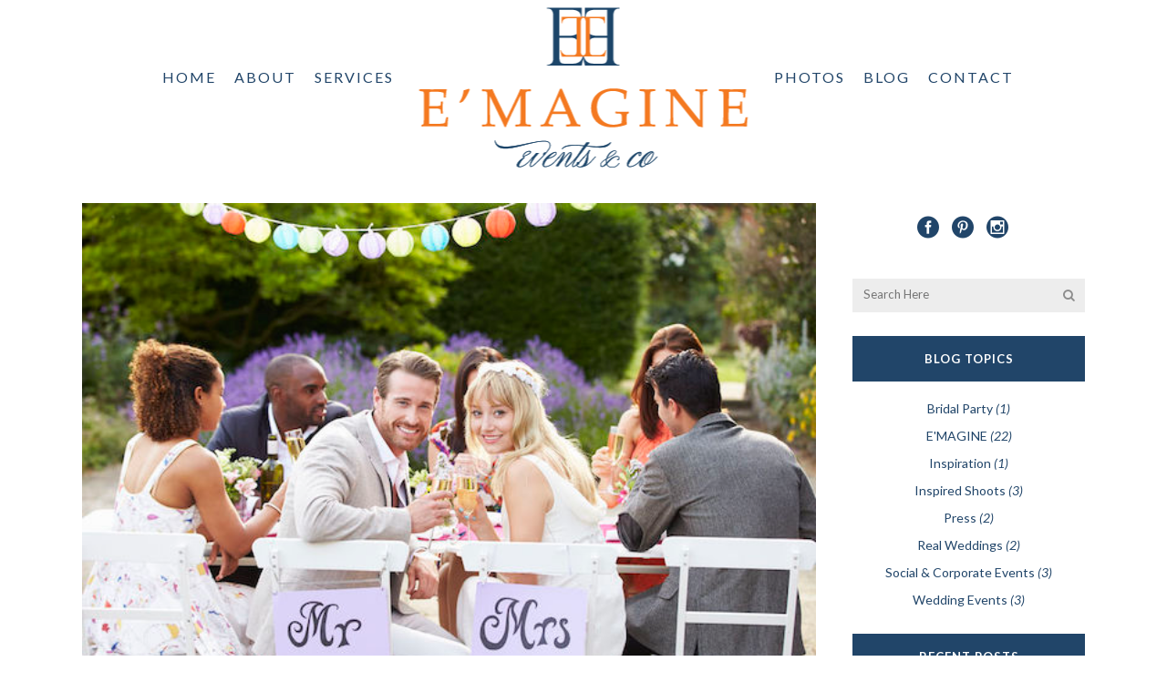

--- FILE ---
content_type: text/html; charset=UTF-8
request_url: https://emaginethis.com/2020/06/north-carolina-micro-weddings-are-on-trend/
body_size: 14954
content:
<!DOCTYPE html>
<html lang="en-US">
<head>
	<meta charset="UTF-8"/>
	
	<link rel="profile" href="http://gmpg.org/xfn/11"/>
		
				<meta name=viewport content="width=device-width,initial-scale=1,user-scalable=no">
					<link rel="shortcut icon" type="image/x-icon" href="https://emaginethis.com/wp-content/uploads/2017/08/EE-Favicon.png">
			<link rel="apple-touch-icon" href="https://emaginethis.com/wp-content/uploads/2017/08/EE-Favicon.png"/>
			
	<meta name='robots' content='index, follow, max-image-preview:large, max-snippet:-1, max-video-preview:-1' />
	<style>img:is([sizes="auto" i], [sizes^="auto," i]) { contain-intrinsic-size: 3000px 1500px }</style>
	
	<!-- This site is optimized with the Yoast SEO plugin v26.8 - https://yoast.com/product/yoast-seo-wordpress/ -->
	<title>Micro Weddings Are On Trend - Emagine</title>
	<meta name="description" content="Micro weddings were trending for 2020 and our E&#039;MAGINE Events team has been doing them for ages. We love these beautiful Intimate Gatherings." />
	<link rel="canonical" href="https://emaginethis.com/2020/06/north-carolina-micro-weddings-are-on-trend/" />
	<meta property="og:locale" content="en_US" />
	<meta property="og:type" content="article" />
	<meta property="og:title" content="Micro Weddings Are On Trend - Emagine" />
	<meta property="og:description" content="Micro weddings were trending for 2020 and our E&#039;MAGINE Events team has been doing them for ages. We love these beautiful Intimate Gatherings." />
	<meta property="og:url" content="https://emaginethis.com/2020/06/north-carolina-micro-weddings-are-on-trend/" />
	<meta property="og:site_name" content="Emagine" />
	<meta property="article:published_time" content="2020-06-05T14:54:01+00:00" />
	<meta property="article:modified_time" content="2020-06-05T14:57:46+00:00" />
	<meta property="og:image" content="https://emaginethis.com/wp-content/uploads/2020/06/00-E’MAGINE-Events-–-North-Carolina-Weddings-–-Micro-weddings-–-North-Carolina-Micro-weddings.jpg" />
	<meta property="og:image:width" content="600" />
	<meta property="og:image:height" content="400" />
	<meta property="og:image:type" content="image/jpeg" />
	<meta name="author" content="Shaunda Eggleston" />
	<meta name="twitter:card" content="summary_large_image" />
	<meta name="twitter:label1" content="Written by" />
	<meta name="twitter:data1" content="Shaunda Eggleston" />
	<meta name="twitter:label2" content="Est. reading time" />
	<meta name="twitter:data2" content="2 minutes" />
	<script type="application/ld+json" class="yoast-schema-graph">{"@context":"https://schema.org","@graph":[{"@type":"Article","@id":"https://emaginethis.com/2020/06/north-carolina-micro-weddings-are-on-trend/#article","isPartOf":{"@id":"https://emaginethis.com/2020/06/north-carolina-micro-weddings-are-on-trend/"},"author":{"name":"Shaunda Eggleston","@id":"https://emaginethis.com/#/schema/person/ae0c3d093944aebc10863ae22a3bafa7"},"headline":"Micro Weddings Are On Trend","datePublished":"2020-06-05T14:54:01+00:00","dateModified":"2020-06-05T14:57:46+00:00","mainEntityOfPage":{"@id":"https://emaginethis.com/2020/06/north-carolina-micro-weddings-are-on-trend/"},"wordCount":445,"publisher":{"@id":"https://emaginethis.com/#organization"},"image":{"@id":"https://emaginethis.com/2020/06/north-carolina-micro-weddings-are-on-trend/#primaryimage"},"thumbnailUrl":"https://emaginethis.com/wp-content/uploads/2020/06/00-E’MAGINE-Events-–-North-Carolina-Weddings-–-Micro-weddings-–-North-Carolina-Micro-weddings.jpg","keywords":["Intimate Gatherings","Intimate vow renewals","Micro weddings","North Carolina Luxury Wedding Planner","North Carolina luxury weddings","North Carolina micro wedding planner","North Carolina micro weddings","North Carolina Wedding Planner","North Carolina weddings","vow renewals"],"articleSection":["E'MAGINE"],"inLanguage":"en-US"},{"@type":"WebPage","@id":"https://emaginethis.com/2020/06/north-carolina-micro-weddings-are-on-trend/","url":"https://emaginethis.com/2020/06/north-carolina-micro-weddings-are-on-trend/","name":"Micro Weddings Are On Trend - Emagine","isPartOf":{"@id":"https://emaginethis.com/#website"},"primaryImageOfPage":{"@id":"https://emaginethis.com/2020/06/north-carolina-micro-weddings-are-on-trend/#primaryimage"},"image":{"@id":"https://emaginethis.com/2020/06/north-carolina-micro-weddings-are-on-trend/#primaryimage"},"thumbnailUrl":"https://emaginethis.com/wp-content/uploads/2020/06/00-E’MAGINE-Events-–-North-Carolina-Weddings-–-Micro-weddings-–-North-Carolina-Micro-weddings.jpg","datePublished":"2020-06-05T14:54:01+00:00","dateModified":"2020-06-05T14:57:46+00:00","description":"Micro weddings were trending for 2020 and our E'MAGINE Events team has been doing them for ages. We love these beautiful Intimate Gatherings.","breadcrumb":{"@id":"https://emaginethis.com/2020/06/north-carolina-micro-weddings-are-on-trend/#breadcrumb"},"inLanguage":"en-US","potentialAction":[{"@type":"ReadAction","target":["https://emaginethis.com/2020/06/north-carolina-micro-weddings-are-on-trend/"]}]},{"@type":"ImageObject","inLanguage":"en-US","@id":"https://emaginethis.com/2020/06/north-carolina-micro-weddings-are-on-trend/#primaryimage","url":"https://emaginethis.com/wp-content/uploads/2020/06/00-E’MAGINE-Events-–-North-Carolina-Weddings-–-Micro-weddings-–-North-Carolina-Micro-weddings.jpg","contentUrl":"https://emaginethis.com/wp-content/uploads/2020/06/00-E’MAGINE-Events-–-North-Carolina-Weddings-–-Micro-weddings-–-North-Carolina-Micro-weddings.jpg","width":600,"height":400,"caption":"bride and groom sitting at a table with their wedding guests -Intimate Gatherings - North Carolina Weddings- North Carolina wedding planner - North Carolina intimate weddings"},{"@type":"BreadcrumbList","@id":"https://emaginethis.com/2020/06/north-carolina-micro-weddings-are-on-trend/#breadcrumb","itemListElement":[{"@type":"ListItem","position":1,"name":"Home","item":"https://emaginethis.com/"},{"@type":"ListItem","position":2,"name":"Micro Weddings Are On Trend"}]},{"@type":"WebSite","@id":"https://emaginethis.com/#website","url":"https://emaginethis.com/","name":"Emagine","description":"","publisher":{"@id":"https://emaginethis.com/#organization"},"potentialAction":[{"@type":"SearchAction","target":{"@type":"EntryPoint","urlTemplate":"https://emaginethis.com/?s={search_term_string}"},"query-input":{"@type":"PropertyValueSpecification","valueRequired":true,"valueName":"search_term_string"}}],"inLanguage":"en-US"},{"@type":"Organization","@id":"https://emaginethis.com/#organization","name":"E'MAGINE Events & Co.","url":"https://emaginethis.com/","logo":{"@type":"ImageObject","inLanguage":"en-US","@id":"https://emaginethis.com/#/schema/logo/image/","url":"https://emaginethis.com/wp-content/uploads/2017/08/EE-Logo-423x226.png","contentUrl":"https://emaginethis.com/wp-content/uploads/2017/08/EE-Logo-423x226.png","width":423,"height":226,"caption":"E'MAGINE Events & Co."},"image":{"@id":"https://emaginethis.com/#/schema/logo/image/"}},{"@type":"Person","@id":"https://emaginethis.com/#/schema/person/ae0c3d093944aebc10863ae22a3bafa7","name":"Shaunda Eggleston","image":{"@type":"ImageObject","inLanguage":"en-US","@id":"https://emaginethis.com/#/schema/person/image/","url":"https://secure.gravatar.com/avatar/f03c1ebe4a62c1210d80825bc67317c1bc42966526b409dae0c0671c9bb5fe67?s=96&d=mm&r=g","contentUrl":"https://secure.gravatar.com/avatar/f03c1ebe4a62c1210d80825bc67317c1bc42966526b409dae0c0671c9bb5fe67?s=96&d=mm&r=g","caption":"Shaunda Eggleston"},"sameAs":["https://emaginethis.com"],"url":"https://emaginethis.com/author/shaundaeeadmin/"}]}</script>
	<!-- / Yoast SEO plugin. -->


<link rel='dns-prefetch' href='//fonts.googleapis.com' />
<link rel="alternate" type="application/rss+xml" title="Emagine &raquo; Feed" href="https://emaginethis.com/feed/" />
<link rel="alternate" type="application/rss+xml" title="Emagine &raquo; Comments Feed" href="https://emaginethis.com/comments/feed/" />
<script type="text/javascript">
/* <![CDATA[ */
window._wpemojiSettings = {"baseUrl":"https:\/\/s.w.org\/images\/core\/emoji\/16.0.1\/72x72\/","ext":".png","svgUrl":"https:\/\/s.w.org\/images\/core\/emoji\/16.0.1\/svg\/","svgExt":".svg","source":{"concatemoji":"https:\/\/emaginethis.com\/wp-includes\/js\/wp-emoji-release.min.js?ver=6.8.3"}};
/*! This file is auto-generated */
!function(s,n){var o,i,e;function c(e){try{var t={supportTests:e,timestamp:(new Date).valueOf()};sessionStorage.setItem(o,JSON.stringify(t))}catch(e){}}function p(e,t,n){e.clearRect(0,0,e.canvas.width,e.canvas.height),e.fillText(t,0,0);var t=new Uint32Array(e.getImageData(0,0,e.canvas.width,e.canvas.height).data),a=(e.clearRect(0,0,e.canvas.width,e.canvas.height),e.fillText(n,0,0),new Uint32Array(e.getImageData(0,0,e.canvas.width,e.canvas.height).data));return t.every(function(e,t){return e===a[t]})}function u(e,t){e.clearRect(0,0,e.canvas.width,e.canvas.height),e.fillText(t,0,0);for(var n=e.getImageData(16,16,1,1),a=0;a<n.data.length;a++)if(0!==n.data[a])return!1;return!0}function f(e,t,n,a){switch(t){case"flag":return n(e,"\ud83c\udff3\ufe0f\u200d\u26a7\ufe0f","\ud83c\udff3\ufe0f\u200b\u26a7\ufe0f")?!1:!n(e,"\ud83c\udde8\ud83c\uddf6","\ud83c\udde8\u200b\ud83c\uddf6")&&!n(e,"\ud83c\udff4\udb40\udc67\udb40\udc62\udb40\udc65\udb40\udc6e\udb40\udc67\udb40\udc7f","\ud83c\udff4\u200b\udb40\udc67\u200b\udb40\udc62\u200b\udb40\udc65\u200b\udb40\udc6e\u200b\udb40\udc67\u200b\udb40\udc7f");case"emoji":return!a(e,"\ud83e\udedf")}return!1}function g(e,t,n,a){var r="undefined"!=typeof WorkerGlobalScope&&self instanceof WorkerGlobalScope?new OffscreenCanvas(300,150):s.createElement("canvas"),o=r.getContext("2d",{willReadFrequently:!0}),i=(o.textBaseline="top",o.font="600 32px Arial",{});return e.forEach(function(e){i[e]=t(o,e,n,a)}),i}function t(e){var t=s.createElement("script");t.src=e,t.defer=!0,s.head.appendChild(t)}"undefined"!=typeof Promise&&(o="wpEmojiSettingsSupports",i=["flag","emoji"],n.supports={everything:!0,everythingExceptFlag:!0},e=new Promise(function(e){s.addEventListener("DOMContentLoaded",e,{once:!0})}),new Promise(function(t){var n=function(){try{var e=JSON.parse(sessionStorage.getItem(o));if("object"==typeof e&&"number"==typeof e.timestamp&&(new Date).valueOf()<e.timestamp+604800&&"object"==typeof e.supportTests)return e.supportTests}catch(e){}return null}();if(!n){if("undefined"!=typeof Worker&&"undefined"!=typeof OffscreenCanvas&&"undefined"!=typeof URL&&URL.createObjectURL&&"undefined"!=typeof Blob)try{var e="postMessage("+g.toString()+"("+[JSON.stringify(i),f.toString(),p.toString(),u.toString()].join(",")+"));",a=new Blob([e],{type:"text/javascript"}),r=new Worker(URL.createObjectURL(a),{name:"wpTestEmojiSupports"});return void(r.onmessage=function(e){c(n=e.data),r.terminate(),t(n)})}catch(e){}c(n=g(i,f,p,u))}t(n)}).then(function(e){for(var t in e)n.supports[t]=e[t],n.supports.everything=n.supports.everything&&n.supports[t],"flag"!==t&&(n.supports.everythingExceptFlag=n.supports.everythingExceptFlag&&n.supports[t]);n.supports.everythingExceptFlag=n.supports.everythingExceptFlag&&!n.supports.flag,n.DOMReady=!1,n.readyCallback=function(){n.DOMReady=!0}}).then(function(){return e}).then(function(){var e;n.supports.everything||(n.readyCallback(),(e=n.source||{}).concatemoji?t(e.concatemoji):e.wpemoji&&e.twemoji&&(t(e.twemoji),t(e.wpemoji)))}))}((window,document),window._wpemojiSettings);
/* ]]> */
</script>
<link rel='stylesheet' id='formidable-css' href='https://emaginethis.com/wp-content/plugins/formidable/css/formidableforms.css?ver=1141546' type='text/css' media='all' />
<style id='wp-emoji-styles-inline-css' type='text/css'>

	img.wp-smiley, img.emoji {
		display: inline !important;
		border: none !important;
		box-shadow: none !important;
		height: 1em !important;
		width: 1em !important;
		margin: 0 0.07em !important;
		vertical-align: -0.1em !important;
		background: none !important;
		padding: 0 !important;
	}
</style>
<link rel='stylesheet' id='wp-block-library-css' href='https://emaginethis.com/wp-includes/css/dist/block-library/style.min.css?ver=6.8.3' type='text/css' media='all' />
<style id='classic-theme-styles-inline-css' type='text/css'>
/*! This file is auto-generated */
.wp-block-button__link{color:#fff;background-color:#32373c;border-radius:9999px;box-shadow:none;text-decoration:none;padding:calc(.667em + 2px) calc(1.333em + 2px);font-size:1.125em}.wp-block-file__button{background:#32373c;color:#fff;text-decoration:none}
</style>
<style id='global-styles-inline-css' type='text/css'>
:root{--wp--preset--aspect-ratio--square: 1;--wp--preset--aspect-ratio--4-3: 4/3;--wp--preset--aspect-ratio--3-4: 3/4;--wp--preset--aspect-ratio--3-2: 3/2;--wp--preset--aspect-ratio--2-3: 2/3;--wp--preset--aspect-ratio--16-9: 16/9;--wp--preset--aspect-ratio--9-16: 9/16;--wp--preset--color--black: #000000;--wp--preset--color--cyan-bluish-gray: #abb8c3;--wp--preset--color--white: #ffffff;--wp--preset--color--pale-pink: #f78da7;--wp--preset--color--vivid-red: #cf2e2e;--wp--preset--color--luminous-vivid-orange: #ff6900;--wp--preset--color--luminous-vivid-amber: #fcb900;--wp--preset--color--light-green-cyan: #7bdcb5;--wp--preset--color--vivid-green-cyan: #00d084;--wp--preset--color--pale-cyan-blue: #8ed1fc;--wp--preset--color--vivid-cyan-blue: #0693e3;--wp--preset--color--vivid-purple: #9b51e0;--wp--preset--gradient--vivid-cyan-blue-to-vivid-purple: linear-gradient(135deg,rgba(6,147,227,1) 0%,rgb(155,81,224) 100%);--wp--preset--gradient--light-green-cyan-to-vivid-green-cyan: linear-gradient(135deg,rgb(122,220,180) 0%,rgb(0,208,130) 100%);--wp--preset--gradient--luminous-vivid-amber-to-luminous-vivid-orange: linear-gradient(135deg,rgba(252,185,0,1) 0%,rgba(255,105,0,1) 100%);--wp--preset--gradient--luminous-vivid-orange-to-vivid-red: linear-gradient(135deg,rgba(255,105,0,1) 0%,rgb(207,46,46) 100%);--wp--preset--gradient--very-light-gray-to-cyan-bluish-gray: linear-gradient(135deg,rgb(238,238,238) 0%,rgb(169,184,195) 100%);--wp--preset--gradient--cool-to-warm-spectrum: linear-gradient(135deg,rgb(74,234,220) 0%,rgb(151,120,209) 20%,rgb(207,42,186) 40%,rgb(238,44,130) 60%,rgb(251,105,98) 80%,rgb(254,248,76) 100%);--wp--preset--gradient--blush-light-purple: linear-gradient(135deg,rgb(255,206,236) 0%,rgb(152,150,240) 100%);--wp--preset--gradient--blush-bordeaux: linear-gradient(135deg,rgb(254,205,165) 0%,rgb(254,45,45) 50%,rgb(107,0,62) 100%);--wp--preset--gradient--luminous-dusk: linear-gradient(135deg,rgb(255,203,112) 0%,rgb(199,81,192) 50%,rgb(65,88,208) 100%);--wp--preset--gradient--pale-ocean: linear-gradient(135deg,rgb(255,245,203) 0%,rgb(182,227,212) 50%,rgb(51,167,181) 100%);--wp--preset--gradient--electric-grass: linear-gradient(135deg,rgb(202,248,128) 0%,rgb(113,206,126) 100%);--wp--preset--gradient--midnight: linear-gradient(135deg,rgb(2,3,129) 0%,rgb(40,116,252) 100%);--wp--preset--font-size--small: 13px;--wp--preset--font-size--medium: 20px;--wp--preset--font-size--large: 36px;--wp--preset--font-size--x-large: 42px;--wp--preset--spacing--20: 0.44rem;--wp--preset--spacing--30: 0.67rem;--wp--preset--spacing--40: 1rem;--wp--preset--spacing--50: 1.5rem;--wp--preset--spacing--60: 2.25rem;--wp--preset--spacing--70: 3.38rem;--wp--preset--spacing--80: 5.06rem;--wp--preset--shadow--natural: 6px 6px 9px rgba(0, 0, 0, 0.2);--wp--preset--shadow--deep: 12px 12px 50px rgba(0, 0, 0, 0.4);--wp--preset--shadow--sharp: 6px 6px 0px rgba(0, 0, 0, 0.2);--wp--preset--shadow--outlined: 6px 6px 0px -3px rgba(255, 255, 255, 1), 6px 6px rgba(0, 0, 0, 1);--wp--preset--shadow--crisp: 6px 6px 0px rgba(0, 0, 0, 1);}:where(.is-layout-flex){gap: 0.5em;}:where(.is-layout-grid){gap: 0.5em;}body .is-layout-flex{display: flex;}.is-layout-flex{flex-wrap: wrap;align-items: center;}.is-layout-flex > :is(*, div){margin: 0;}body .is-layout-grid{display: grid;}.is-layout-grid > :is(*, div){margin: 0;}:where(.wp-block-columns.is-layout-flex){gap: 2em;}:where(.wp-block-columns.is-layout-grid){gap: 2em;}:where(.wp-block-post-template.is-layout-flex){gap: 1.25em;}:where(.wp-block-post-template.is-layout-grid){gap: 1.25em;}.has-black-color{color: var(--wp--preset--color--black) !important;}.has-cyan-bluish-gray-color{color: var(--wp--preset--color--cyan-bluish-gray) !important;}.has-white-color{color: var(--wp--preset--color--white) !important;}.has-pale-pink-color{color: var(--wp--preset--color--pale-pink) !important;}.has-vivid-red-color{color: var(--wp--preset--color--vivid-red) !important;}.has-luminous-vivid-orange-color{color: var(--wp--preset--color--luminous-vivid-orange) !important;}.has-luminous-vivid-amber-color{color: var(--wp--preset--color--luminous-vivid-amber) !important;}.has-light-green-cyan-color{color: var(--wp--preset--color--light-green-cyan) !important;}.has-vivid-green-cyan-color{color: var(--wp--preset--color--vivid-green-cyan) !important;}.has-pale-cyan-blue-color{color: var(--wp--preset--color--pale-cyan-blue) !important;}.has-vivid-cyan-blue-color{color: var(--wp--preset--color--vivid-cyan-blue) !important;}.has-vivid-purple-color{color: var(--wp--preset--color--vivid-purple) !important;}.has-black-background-color{background-color: var(--wp--preset--color--black) !important;}.has-cyan-bluish-gray-background-color{background-color: var(--wp--preset--color--cyan-bluish-gray) !important;}.has-white-background-color{background-color: var(--wp--preset--color--white) !important;}.has-pale-pink-background-color{background-color: var(--wp--preset--color--pale-pink) !important;}.has-vivid-red-background-color{background-color: var(--wp--preset--color--vivid-red) !important;}.has-luminous-vivid-orange-background-color{background-color: var(--wp--preset--color--luminous-vivid-orange) !important;}.has-luminous-vivid-amber-background-color{background-color: var(--wp--preset--color--luminous-vivid-amber) !important;}.has-light-green-cyan-background-color{background-color: var(--wp--preset--color--light-green-cyan) !important;}.has-vivid-green-cyan-background-color{background-color: var(--wp--preset--color--vivid-green-cyan) !important;}.has-pale-cyan-blue-background-color{background-color: var(--wp--preset--color--pale-cyan-blue) !important;}.has-vivid-cyan-blue-background-color{background-color: var(--wp--preset--color--vivid-cyan-blue) !important;}.has-vivid-purple-background-color{background-color: var(--wp--preset--color--vivid-purple) !important;}.has-black-border-color{border-color: var(--wp--preset--color--black) !important;}.has-cyan-bluish-gray-border-color{border-color: var(--wp--preset--color--cyan-bluish-gray) !important;}.has-white-border-color{border-color: var(--wp--preset--color--white) !important;}.has-pale-pink-border-color{border-color: var(--wp--preset--color--pale-pink) !important;}.has-vivid-red-border-color{border-color: var(--wp--preset--color--vivid-red) !important;}.has-luminous-vivid-orange-border-color{border-color: var(--wp--preset--color--luminous-vivid-orange) !important;}.has-luminous-vivid-amber-border-color{border-color: var(--wp--preset--color--luminous-vivid-amber) !important;}.has-light-green-cyan-border-color{border-color: var(--wp--preset--color--light-green-cyan) !important;}.has-vivid-green-cyan-border-color{border-color: var(--wp--preset--color--vivid-green-cyan) !important;}.has-pale-cyan-blue-border-color{border-color: var(--wp--preset--color--pale-cyan-blue) !important;}.has-vivid-cyan-blue-border-color{border-color: var(--wp--preset--color--vivid-cyan-blue) !important;}.has-vivid-purple-border-color{border-color: var(--wp--preset--color--vivid-purple) !important;}.has-vivid-cyan-blue-to-vivid-purple-gradient-background{background: var(--wp--preset--gradient--vivid-cyan-blue-to-vivid-purple) !important;}.has-light-green-cyan-to-vivid-green-cyan-gradient-background{background: var(--wp--preset--gradient--light-green-cyan-to-vivid-green-cyan) !important;}.has-luminous-vivid-amber-to-luminous-vivid-orange-gradient-background{background: var(--wp--preset--gradient--luminous-vivid-amber-to-luminous-vivid-orange) !important;}.has-luminous-vivid-orange-to-vivid-red-gradient-background{background: var(--wp--preset--gradient--luminous-vivid-orange-to-vivid-red) !important;}.has-very-light-gray-to-cyan-bluish-gray-gradient-background{background: var(--wp--preset--gradient--very-light-gray-to-cyan-bluish-gray) !important;}.has-cool-to-warm-spectrum-gradient-background{background: var(--wp--preset--gradient--cool-to-warm-spectrum) !important;}.has-blush-light-purple-gradient-background{background: var(--wp--preset--gradient--blush-light-purple) !important;}.has-blush-bordeaux-gradient-background{background: var(--wp--preset--gradient--blush-bordeaux) !important;}.has-luminous-dusk-gradient-background{background: var(--wp--preset--gradient--luminous-dusk) !important;}.has-pale-ocean-gradient-background{background: var(--wp--preset--gradient--pale-ocean) !important;}.has-electric-grass-gradient-background{background: var(--wp--preset--gradient--electric-grass) !important;}.has-midnight-gradient-background{background: var(--wp--preset--gradient--midnight) !important;}.has-small-font-size{font-size: var(--wp--preset--font-size--small) !important;}.has-medium-font-size{font-size: var(--wp--preset--font-size--medium) !important;}.has-large-font-size{font-size: var(--wp--preset--font-size--large) !important;}.has-x-large-font-size{font-size: var(--wp--preset--font-size--x-large) !important;}
:where(.wp-block-post-template.is-layout-flex){gap: 1.25em;}:where(.wp-block-post-template.is-layout-grid){gap: 1.25em;}
:where(.wp-block-columns.is-layout-flex){gap: 2em;}:where(.wp-block-columns.is-layout-grid){gap: 2em;}
:root :where(.wp-block-pullquote){font-size: 1.5em;line-height: 1.6;}
</style>
<link rel='stylesheet' id='rs-plugin-settings-css' href='https://emaginethis.com/wp-content/plugins/revslider/public/assets/css/rs6.css?ver=6.4.6' type='text/css' media='all' />
<style id='rs-plugin-settings-inline-css' type='text/css'>
#rs-demo-id {}
</style>
<link rel='stylesheet' id='mediaelement-css' href='https://emaginethis.com/wp-includes/js/mediaelement/mediaelementplayer-legacy.min.css?ver=4.2.17' type='text/css' media='all' />
<link rel='stylesheet' id='wp-mediaelement-css' href='https://emaginethis.com/wp-includes/js/mediaelement/wp-mediaelement.min.css?ver=6.8.3' type='text/css' media='all' />
<link rel='stylesheet' id='stockholm-default-style-css' href='https://emaginethis.com/wp-content/themes/stockholm/style.css?ver=6.8.3' type='text/css' media='all' />
<link rel='stylesheet' id='stockholm-font-awesome-css' href='https://emaginethis.com/wp-content/themes/stockholm/framework/modules/icons/font-awesome/css/font-awesome.min.css?ver=6.8.3' type='text/css' media='all' />
<link rel='stylesheet' id='elegant-icons-css' href='https://emaginethis.com/wp-content/themes/stockholm/framework/modules/icons/elegant-icons/style.min.css?ver=6.8.3' type='text/css' media='all' />
<link rel='stylesheet' id='linear-icons-css' href='https://emaginethis.com/wp-content/themes/stockholm/framework/modules/icons/linear-icons/style.min.css?ver=6.8.3' type='text/css' media='all' />
<link rel='stylesheet' id='linea-icons-css' href='https://emaginethis.com/wp-content/themes/stockholm/framework/modules/icons/linea-icons/style.min.css?ver=6.8.3' type='text/css' media='all' />
<link rel='stylesheet' id='ion-icons-css' href='https://emaginethis.com/wp-content/themes/stockholm/framework/modules/icons/ion-icons/style.min.css?ver=6.8.3' type='text/css' media='all' />
<link rel='stylesheet' id='stockholm-stylesheet-css' href='https://emaginethis.com/wp-content/themes/stockholm/css/stylesheet.min.css?ver=6.8.3' type='text/css' media='all' />
<link rel='stylesheet' id='stockholm-webkit-css' href='https://emaginethis.com/wp-content/themes/stockholm/css/webkit_stylesheet.css?ver=6.8.3' type='text/css' media='all' />
<link rel='stylesheet' id='stockholm-style-dynamic-css' href='https://emaginethis.com/wp-content/themes/stockholm/css/style_dynamic.css?ver=1617140834' type='text/css' media='all' />
<link rel='stylesheet' id='stockholm-responsive-css' href='https://emaginethis.com/wp-content/themes/stockholm/css/responsive.min.css?ver=6.8.3' type='text/css' media='all' />
<link rel='stylesheet' id='stockholm-style-dynamic-responsive-css' href='https://emaginethis.com/wp-content/themes/stockholm/css/style_dynamic_responsive.css?ver=1617140834' type='text/css' media='all' />
<style id='stockholm-style-dynamic-responsive-inline-css' type='text/css'>
.projects_holder.standard article .portfolio_description,
.projects_holder.standard_no_space article .portfolio_description {
padding-top: 20px;
}
.envirabox-title.envirabox-title-fixed-wrap {
    display: none;
}

.subtitle {
    display: none;
}

.blog_holder.masonry .post_author_holder, .blog_holder.masonry_full_width .post_author_holder {
    display: none;
}
</style>
<link rel='stylesheet' id='js_composer_front-css' href='https://emaginethis.com/wp-content/plugins/js_composer/assets/css/js_composer.min.css?ver=6.6.0' type='text/css' media='all' />
<link rel='stylesheet' id='stockholm-google-fonts-css' href='https://fonts.googleapis.com/css?family=Raleway%3A100%2C100i%2C200%2C200i%2C300%2C300i%2C400%2C400i%2C500%2C500i%2C600%2C600i%2C700%2C700i%2C800%2C800i%2C900%2C900i%7CCrete+Round%3A100%2C100i%2C200%2C200i%2C300%2C300i%2C400%2C400i%2C500%2C500i%2C600%2C600i%2C700%2C700i%2C800%2C800i%2C900%2C900i%7CLato%3A100%2C100i%2C200%2C200i%2C300%2C300i%2C400%2C400i%2C500%2C500i%2C600%2C600i%2C700%2C700i%2C800%2C800i%2C900%2C900i%7CLustria%3A100%2C100i%2C200%2C200i%2C300%2C300i%2C400%2C400i%2C500%2C500i%2C600%2C600i%2C700%2C700i%2C800%2C800i%2C900%2C900i%7CPlayfair+Display%3A100%2C100i%2C200%2C200i%2C300%2C300i%2C400%2C400i%2C500%2C500i%2C600%2C600i%2C700%2C700i%2C800%2C800i%2C900%2C900i&#038;subset=latin%2Clatin-ext&#038;ver=1.0.0' type='text/css' media='all' />
<script type="text/javascript" src="https://emaginethis.com/wp-includes/js/jquery/jquery.min.js?ver=3.7.1" id="jquery-core-js"></script>
<script type="text/javascript" src="https://emaginethis.com/wp-includes/js/jquery/jquery-migrate.min.js?ver=3.4.1" id="jquery-migrate-js"></script>
<script type="text/javascript" src="https://emaginethis.com/wp-content/plugins/revslider/public/assets/js/rbtools.min.js?ver=6.4.4" id="tp-tools-js"></script>
<script type="text/javascript" src="https://emaginethis.com/wp-content/plugins/revslider/public/assets/js/rs6.min.js?ver=6.4.6" id="revmin-js"></script>
<script type="text/javascript" src="https://emaginethis.com/wp-content/themes/stockholm/js/plugins/hammer.min.js?ver=1" id="hammer-js"></script>
<script type="text/javascript" src="https://emaginethis.com/wp-content/themes/stockholm/js/plugins/virtual-scroll.min.js?ver=1" id="virtual-scroll-js"></script>
<link rel="https://api.w.org/" href="https://emaginethis.com/wp-json/" /><link rel="alternate" title="JSON" type="application/json" href="https://emaginethis.com/wp-json/wp/v2/posts/25542" /><link rel="EditURI" type="application/rsd+xml" title="RSD" href="https://emaginethis.com/xmlrpc.php?rsd" />
<meta name="generator" content="WordPress 6.8.3" />
<link rel='shortlink' href='https://emaginethis.com/?p=25542' />
<link rel="alternate" title="oEmbed (JSON)" type="application/json+oembed" href="https://emaginethis.com/wp-json/oembed/1.0/embed?url=https%3A%2F%2Femaginethis.com%2F2020%2F06%2Fnorth-carolina-micro-weddings-are-on-trend%2F" />
<link rel="alternate" title="oEmbed (XML)" type="text/xml+oembed" href="https://emaginethis.com/wp-json/oembed/1.0/embed?url=https%3A%2F%2Femaginethis.com%2F2020%2F06%2Fnorth-carolina-micro-weddings-are-on-trend%2F&#038;format=xml" />
<script>document.documentElement.className += " js";</script>
<meta name="generator" content="Powered by WPBakery Page Builder - drag and drop page builder for WordPress."/>
<meta name="generator" content="Powered by Slider Revolution 6.4.6 - responsive, Mobile-Friendly Slider Plugin for WordPress with comfortable drag and drop interface." />
<script type="text/javascript">function setREVStartSize(e){
			//window.requestAnimationFrame(function() {				 
				window.RSIW = window.RSIW===undefined ? window.innerWidth : window.RSIW;	
				window.RSIH = window.RSIH===undefined ? window.innerHeight : window.RSIH;	
				try {								
					var pw = document.getElementById(e.c).parentNode.offsetWidth,
						newh;
					pw = pw===0 || isNaN(pw) ? window.RSIW : pw;
					e.tabw = e.tabw===undefined ? 0 : parseInt(e.tabw);
					e.thumbw = e.thumbw===undefined ? 0 : parseInt(e.thumbw);
					e.tabh = e.tabh===undefined ? 0 : parseInt(e.tabh);
					e.thumbh = e.thumbh===undefined ? 0 : parseInt(e.thumbh);
					e.tabhide = e.tabhide===undefined ? 0 : parseInt(e.tabhide);
					e.thumbhide = e.thumbhide===undefined ? 0 : parseInt(e.thumbhide);
					e.mh = e.mh===undefined || e.mh=="" || e.mh==="auto" ? 0 : parseInt(e.mh,0);		
					if(e.layout==="fullscreen" || e.l==="fullscreen") 						
						newh = Math.max(e.mh,window.RSIH);					
					else{					
						e.gw = Array.isArray(e.gw) ? e.gw : [e.gw];
						for (var i in e.rl) if (e.gw[i]===undefined || e.gw[i]===0) e.gw[i] = e.gw[i-1];					
						e.gh = e.el===undefined || e.el==="" || (Array.isArray(e.el) && e.el.length==0)? e.gh : e.el;
						e.gh = Array.isArray(e.gh) ? e.gh : [e.gh];
						for (var i in e.rl) if (e.gh[i]===undefined || e.gh[i]===0) e.gh[i] = e.gh[i-1];
											
						var nl = new Array(e.rl.length),
							ix = 0,						
							sl;					
						e.tabw = e.tabhide>=pw ? 0 : e.tabw;
						e.thumbw = e.thumbhide>=pw ? 0 : e.thumbw;
						e.tabh = e.tabhide>=pw ? 0 : e.tabh;
						e.thumbh = e.thumbhide>=pw ? 0 : e.thumbh;					
						for (var i in e.rl) nl[i] = e.rl[i]<window.RSIW ? 0 : e.rl[i];
						sl = nl[0];									
						for (var i in nl) if (sl>nl[i] && nl[i]>0) { sl = nl[i]; ix=i;}															
						var m = pw>(e.gw[ix]+e.tabw+e.thumbw) ? 1 : (pw-(e.tabw+e.thumbw)) / (e.gw[ix]);					
						newh =  (e.gh[ix] * m) + (e.tabh + e.thumbh);
					}				
					if(window.rs_init_css===undefined) window.rs_init_css = document.head.appendChild(document.createElement("style"));					
					document.getElementById(e.c).height = newh+"px";
					window.rs_init_css.innerHTML += "#"+e.c+"_wrapper { height: "+newh+"px }";				
				} catch(e){
					console.log("Failure at Presize of Slider:" + e)
				}					   
			//});
		  };</script>
		<style type="text/css" id="wp-custom-css">
			/*
You can add your own CSS here.

Click the help icon above to learn more.
*/

nav.main_menu > ul > li > a {
    padding: 0 10px;
}

/*comment box on blogs */
span.comment_date {
    display: none;
}

		</style>
		<noscript><style> .wpb_animate_when_almost_visible { opacity: 1; }</style></noscript></head>
<body class="wp-singular post-template-default single single-post postid-25542 single-format-standard wp-theme-stockholm stockholm-core-2.2.3 select-theme-ver-8.2 menu-animation-underline smooth_scroll  qode_menu_center wpb-js-composer js-comp-ver-6.6.0 vc_responsive">
		<div class="wrapper">
		<div class="wrapper_inner">
						<a id='back_to_top' href='#'>
				<span class="fa-stack">
					<i class="fa fa-angle-up"></i>				</span>
			</a>
					<script>
				var _gaq = _gaq || [];
				_gaq.push(['_setAccount', 'UA-19588626-1']);
				_gaq.push(['_trackPageview']);
				
				(function () {
					var ga = document.createElement('script');
					ga.type = 'text/javascript';
					ga.async = true;
					ga.src = ('https:' == document.location.protocol ? 'https://ssl' : 'http://www') + '.google-analytics.com/ga.js';
					var s = document.getElementsByTagName('script')[0];
					s.parentNode.insertBefore(ga, s);
				})();
			</script>
			<header class="page_header scrolled_not_transparent with_border centered_logo  with_hover_bg_color stick_with_left_right_menu">
				
		<div class="header_inner clearfix">
						
			<div class="header_top_bottom_holder">
								
				<div class="header_bottom clearfix" >
										<div class="container">
						<div class="container_inner clearfix" >
																						<nav class="main_menu drop_down left_side animate_height">
									<ul id="menu-top_menu_left" class=""><li id="nav-menu-item-21539" class="menu-item menu-item-type-post_type menu-item-object-page menu-item-home  narrow"><a href="https://emaginethis.com/" class=""><i class="menu_icon fa blank"></i><span class="menu-text">Home</span><span class="plus"></span></a></li>
<li id="nav-menu-item-21557" class="menu-item menu-item-type-post_type menu-item-object-page  narrow"><a href="https://emaginethis.com/about/" class=""><i class="menu_icon fa blank"></i><span class="menu-text">About</span><span class="plus"></span></a></li>
<li id="nav-menu-item-21497" class="menu-item menu-item-type-post_type menu-item-object-page  narrow"><a href="https://emaginethis.com/services/" class=""><i class="menu_icon fa blank"></i><span class="menu-text">Services</span><span class="plus"></span></a></li>
</ul>								</nav>
														<div class="header_inner_left">
																	<div class="mobile_menu_button"><span><i class="fa fa-bars"></i></span></div>
								<div class="logo_wrapper">
									<div class="q_logo">
										<a href="https://emaginethis.com/">
	<img class="normal" src="https://emaginethis.com/wp-content/uploads/2017/10/Emagine-This-Events-Co-375px.png" alt="Logo"/>
<img class="light" src="https://emaginethis.com/wp-content/uploads/2017/10/Emagine-This-Events-Co-375px.png" alt="Logo"/>
<img class="dark" src="https://emaginethis.com/wp-content/uploads/2017/10/Emagine-This-Events-Co-375px.png" alt="Logo"/>
	
	<img class="sticky" src="https://emaginethis.com/wp-content/uploads/2017/08/EE-Sub-Logo-150.png" alt="Logo"/>
	
	</a>									</div>
																	</div>
																
                                							</div>
															<nav class="main_menu drop_down right_side animate_height">
									<ul id="menu-top_menu_right" class=""><li id="nav-menu-item-21559" class="menu-item menu-item-type-post_type menu-item-object-page  narrow"><a href="https://emaginethis.com/portfolio/" class=""><i class="menu_icon fa blank"></i><span class="menu-text">Photos</span><span class="plus"></span></a></li>
<li id="nav-menu-item-21506" class="menu-item menu-item-type-post_type menu-item-object-page  narrow"><a href="https://emaginethis.com/blog/" class=""><i class="menu_icon fa blank"></i><span class="menu-text">Blog</span><span class="plus"></span></a></li>
<li id="nav-menu-item-21514" class="menu-item menu-item-type-post_type menu-item-object-page  narrow"><a href="https://emaginethis.com/contact-us/" class=""><i class="menu_icon fa blank"></i><span class="menu-text">Contact</span><span class="plus"></span></a></li>
</ul>								</nav>
																						<nav class="mobile_menu">
			<ul><li id="mobile-menu-item-21539" class="menu-item menu-item-type-post_type menu-item-object-page menu-item-home "><a href="https://emaginethis.com/" class=""><span>Home</span></a><span class="mobile_arrow"><i class="fa fa-angle-right"></i><i class="fa fa-angle-down"></i></span></li>
<li id="mobile-menu-item-21557" class="menu-item menu-item-type-post_type menu-item-object-page "><a href="https://emaginethis.com/about/" class=""><span>About</span></a><span class="mobile_arrow"><i class="fa fa-angle-right"></i><i class="fa fa-angle-down"></i></span></li>
<li id="mobile-menu-item-21497" class="menu-item menu-item-type-post_type menu-item-object-page "><a href="https://emaginethis.com/services/" class=""><span>Services</span></a><span class="mobile_arrow"><i class="fa fa-angle-right"></i><i class="fa fa-angle-down"></i></span></li>
<li id="mobile-menu-item-21559" class="menu-item menu-item-type-post_type menu-item-object-page "><a href="https://emaginethis.com/portfolio/" class=""><span>Photos</span></a><span class="mobile_arrow"><i class="fa fa-angle-right"></i><i class="fa fa-angle-down"></i></span></li>
<li id="mobile-menu-item-21506" class="menu-item menu-item-type-post_type menu-item-object-page "><a href="https://emaginethis.com/blog/" class=""><span>Blog</span></a><span class="mobile_arrow"><i class="fa fa-angle-right"></i><i class="fa fa-angle-down"></i></span></li>
<li id="mobile-menu-item-21514" class="menu-item menu-item-type-post_type menu-item-object-page "><a href="https://emaginethis.com/contact-us/" class=""><span>Contact</span></a><span class="mobile_arrow"><i class="fa fa-angle-right"></i><i class="fa fa-angle-down"></i></span></li>
</ul></nav>								
															</div>
						</div>
											</div>
				</div>
			</div>
	</header>
			
			<div class="content content_top_margin_none">
								
				<div class="content_inner">
										
											<div class="container" >
		<div class="container_inner default_template_holder" >
												<div class="two_columns_75_25 background_color_sidebar grid2 clearfix">
						<div class="column1">
											<div class="column_inner">
								<div class="blog_holder blog_single">
											<article id="post-25542" class="post-25542 post type-post status-publish format-standard has-post-thumbnail hentry category-emagine tag-intimate-gatherings tag-intimate-vow-renewals tag-micro-weddings tag-north-carolina-luxury-wedding-planner tag-north-carolina-luxury-weddings tag-north-carolina-micro-wedding-planner tag-north-carolina-micro-weddings tag-north-carolina-wedding-planner tag-north-carolina-weddings tag-vow-renewals">
			<div class="post_content_holder">
					<div class="post_image">
		<a href="https://emaginethis.com/2020/06/north-carolina-micro-weddings-are-on-trend/" title="Micro Weddings Are On Trend">
			<img width="600" height="400" src="https://emaginethis.com/wp-content/uploads/2020/06/00-E’MAGINE-Events-–-North-Carolina-Weddings-–-Micro-weddings-–-North-Carolina-Micro-weddings.jpg" class="attachment-blog_image_in_grid size-blog_image_in_grid wp-post-image" alt="bride and groom sitting at a table with their wedding guests -Intimate Gatherings - North Carolina Weddings- North Carolina wedding planner - North Carolina intimate weddings" decoding="async" fetchpriority="high" srcset="https://emaginethis.com/wp-content/uploads/2020/06/00-E’MAGINE-Events-–-North-Carolina-Weddings-–-Micro-weddings-–-North-Carolina-Micro-weddings.jpg 600w, https://emaginethis.com/wp-content/uploads/2020/06/00-E’MAGINE-Events-–-North-Carolina-Weddings-–-Micro-weddings-–-North-Carolina-Micro-weddings-300x200.jpg 300w" sizes="(max-width: 600px) 100vw, 600px" />		</a>
	</div>
				<div class="post_text">
					<div class="post_text_inner">
						<div class="post_info">
								<span class="time">
		<span></span>
	</span>
								<span class="post_category">
		<span>In</span>
		<span><a href="https://emaginethis.com/category/emagine/" rel="category tag">E'MAGINE</a></span>
	</span>
								<span class="post_author">
		<span>By</span>
		<a class="post_author_link" href="https://emaginethis.com/author/shaundaeeadmin/"><span>Shaunda Eggleston</span></a>
	</span>
						</div>
						<div class="post_content">
							<h2 class="qodef-post-title">
		<span> Micro Weddings Are On Trend </span></h2>							<p>Somewhere at the end of 2019, our E’MAGINE Events &amp; Co team started hearing about <a href="https://www.brides.com/story/how-to-throw-a-microwedding" target="_blank" rel="noopener noreferrer">Micro-Weddings</a> being hot for 2020.</p>
<p>Micro-Weddings are sort of the tiny homes of weddings. Pretty much they are smaller weddings, most under fifty people, where it’s all about family, friends, luxury and pampering your wedding guests.</p>
<h3>We’re already doing Micro Weddings and Intimate Gatherings</h3>
<p>When we saw this, we were so excited, we’ve always called Micro Weddings Intimate Gatherings because we’ve done both weddings and vow renewals. And, they are some of our favorite events to plan!</p>
<p>We’ve done these Intimate Gatherings for years. They are about being welcoming and inviting. Intimate Gatherings are about the layering of luxurious linens, unique china and glassware, beautiful floral décor, fantastic food, and great entertainment.</p>
<p>Beyond that, we work with couples to create impressive personalized wedding ceremonies that include people who are closest to them. Many involve writing their own wedding vows and creating ceremony details that mean something to them.</p>
<h3>Tameika and Mark&#8217;s Intimate Gathering</h3>
<p>This beautiful outdoor wedding ceremony with incredible views and the reception with its rustic wooden farmhouse tables is one of our favorites.</p>
<p>Textured glass charger plates were set with individual place cards and a single white flower for each guest. The gold rim tied into the gold accents on the glassware and votive candles.</p>
<p>The center of each table was filled with floating candles and glass containers with white roses and calla lilies sitting on shimmering mirrored tiles.</p>
<p><img decoding="async" class="aligncenter wp-image-25544 size-full" src="https://emaginethis.com/wp-content/uploads/2020/06/1-E’MAGINE-Events-–-North-Carolina-Weddings-–-Micro-weddings-–-North-Carolina-Micro-weddings.jpg" alt="curvy bride - curvy black bride - bride carrying calla lily bouquet with crystal band - bride- bride with wedding bouquet - North Carolina wedding " width="333" height="500" srcset="https://emaginethis.com/wp-content/uploads/2020/06/1-E’MAGINE-Events-–-North-Carolina-Weddings-–-Micro-weddings-–-North-Carolina-Micro-weddings.jpg 333w, https://emaginethis.com/wp-content/uploads/2020/06/1-E’MAGINE-Events-–-North-Carolina-Weddings-–-Micro-weddings-–-North-Carolina-Micro-weddings-200x300.jpg 200w" sizes="(max-width: 333px) 100vw, 333px" /></p>
<p><img decoding="async" class="aligncenter wp-image-25545 size-full" src="https://emaginethis.com/wp-content/uploads/2020/06/2-E’MAGINE-Events-–-North-Carolina-Weddings-–-Micro-weddings-–-North-Carolina-Micro-weddings.jpg" alt="Outdoor wedding ceremony - outdoor North Carolina wedding ceremony - bride and groom - black bride and groom - North Carolina Intimate Gathering - North Carolina " width="600" height="400" srcset="https://emaginethis.com/wp-content/uploads/2020/06/2-E’MAGINE-Events-–-North-Carolina-Weddings-–-Micro-weddings-–-North-Carolina-Micro-weddings.jpg 600w, https://emaginethis.com/wp-content/uploads/2020/06/2-E’MAGINE-Events-–-North-Carolina-Weddings-–-Micro-weddings-–-North-Carolina-Micro-weddings-300x200.jpg 300w" sizes="(max-width: 600px) 100vw, 600px" /></p>
<p><img loading="lazy" decoding="async" class="aligncenter size-full wp-image-25546" src="https://emaginethis.com/wp-content/uploads/2020/06/3-E’MAGINE-Events-–-North-Carolina-Weddings-–-Micro-weddings-–-North-Carolina-Micro-weddings.jpg" alt="wooden farmhouse tables - gold rimmed charger plates - gold rimmed glassware - luxurious wedding decor - North Carolina weddings - North Carolina micro wedding - micro wedding-" width="333" height="500" srcset="https://emaginethis.com/wp-content/uploads/2020/06/3-E’MAGINE-Events-–-North-Carolina-Weddings-–-Micro-weddings-–-North-Carolina-Micro-weddings.jpg 333w, https://emaginethis.com/wp-content/uploads/2020/06/3-E’MAGINE-Events-–-North-Carolina-Weddings-–-Micro-weddings-–-North-Carolina-Micro-weddings-200x300.jpg 200w" sizes="auto, (max-width: 333px) 100vw, 333px" /></p>
<p><img loading="lazy" decoding="async" class="aligncenter size-full wp-image-25547" src="https://emaginethis.com/wp-content/uploads/2020/06/4-E’MAGINE-Events-–-North-Carolina-Weddings-–-Micro-weddings-–-North-Carolina-Micro-weddings.jpg" alt="micro wedding - luxurious micro wedding - floating candles - white floral centerpieces - North Carolina weddings - North Carolina luxury wedding - North Carolina micro wedding" width="333" height="500" srcset="https://emaginethis.com/wp-content/uploads/2020/06/4-E’MAGINE-Events-–-North-Carolina-Weddings-–-Micro-weddings-–-North-Carolina-Micro-weddings.jpg 333w, https://emaginethis.com/wp-content/uploads/2020/06/4-E’MAGINE-Events-–-North-Carolina-Weddings-–-Micro-weddings-–-North-Carolina-Micro-weddings-200x300.jpg 200w" sizes="auto, (max-width: 333px) 100vw, 333px" /></p>
<p>&nbsp;</p>
<h3>Elmeka and Kevin&#8217;s Micro Wedding</h3>
<p>Back as far as 2013, we created a spectacular intimate winter wedding when Shaunda’s BFF Elmeka married Kevin. The Intimate Gathering in black and white with big pops of red was romantic and luxurious.</p>
<p>The hotel’s Belgium Glass Conservatory and the falling snow outside were the perfect backdrop for an intimate ceremony and reception.</p>
<p>Chairs were draped in flowing white covers and set against black floor length linen. Black and white patterned table runners were layered with silver charger plates and bright red linen napkins. Arrangements of red roses in crystal vases added luxury and lots of color.</p>
<p><img loading="lazy" decoding="async" class="aligncenter wp-image-25548 size-full" src="https://emaginethis.com/wp-content/uploads/2020/06/5-E’MAGINE-Events-–-North-Carolina-Weddings-–-Micro-weddings-–-North-Carolina-Micro-weddings.jpg" alt="bride and groom exchanging wedding vows - black bride and groom exchanging wedding vows - winter wedding " width="600" height="400" srcset="https://emaginethis.com/wp-content/uploads/2020/06/5-E’MAGINE-Events-–-North-Carolina-Weddings-–-Micro-weddings-–-North-Carolina-Micro-weddings.jpg 600w, https://emaginethis.com/wp-content/uploads/2020/06/5-E’MAGINE-Events-–-North-Carolina-Weddings-–-Micro-weddings-–-North-Carolina-Micro-weddings-300x200.jpg 300w" sizes="auto, (max-width: 600px) 100vw, 600px" /></p>
<p><img loading="lazy" decoding="async" class="aligncenter wp-image-25549 size-full" src="https://emaginethis.com/wp-content/uploads/2020/06/6-E’MAGINE-Events-–-North-Carolina-Weddings-–-Micro-weddings-–-North-Carolina-Micro-weddings.jpg" alt="intimate wedding - luxury weddings- black, white and red wedding decor - North Carolina wedding planner - North Carolina luxury wedding planner" width="600" height="400" srcset="https://emaginethis.com/wp-content/uploads/2020/06/6-E’MAGINE-Events-–-North-Carolina-Weddings-–-Micro-weddings-–-North-Carolina-Micro-weddings.jpg 600w, https://emaginethis.com/wp-content/uploads/2020/06/6-E’MAGINE-Events-–-North-Carolina-Weddings-–-Micro-weddings-–-North-Carolina-Micro-weddings-300x200.jpg 300w" sizes="auto, (max-width: 600px) 100vw, 600px" /></p>
<p>&nbsp;</p>
<p>Micro-Weddings and Intimate Gatherings are definitely going to continue into the future. As we start to gather post-COVID-19, we’ll be forced to look at weddings with fewer people for a little while.</p>
<p>Intimate Gatherings don’t mean you have to skimp on beautiful and personalized details or being surrounded by the people you love.</p>
<p>Our E’MAGINE Events &amp; Co team looks forward to talking with you about your special day and how we can make it the wedding of your dreams.</p>
							<div class="clear"></div>
								<div class="post_social">
		<div class="social_share_list_holder regular"><ul><li class="facebook_share"><a title="Share on Facebook" href="javascript:void(0)" onclick="window.open('http://www.facebook.com/sharer/sharer.php?u=https://emaginethis.com/2020/06/north-carolina-micro-weddings-are-on-trend/', 'sharer', 'toolbar=0,status=0,width=620,height=280');"><i class="social_facebook"></i></a></li><li class="twitter_share"><a href="#" title="Share on Twitter" onclick="popUp=window.open('https://twitter.com/intent/tweet?text=Somewhere+at+the+end+of+2019%2C+our+E%E2%80%99MAGINE+Events+%26amp%3B+Co+team+ https://emaginethis.com/2020/06/north-carolina-micro-weddings-are-on-trend/', 'popupwindow', 'scrollbars=yes,width=800,height=400');popUp.focus();return false;"><i class="social_twitter"></i></a></li><li  class="google_share"><a href="#" title="Share on Google+" onclick="popUp=window.open('https://plus.google.com/share?url=https%3A%2F%2Femaginethis.com%2F2020%2F06%2Fnorth-carolina-micro-weddings-are-on-trend%2F', 'popupwindow', 'scrollbars=yes,width=800,height=400');popUp.focus();return false"><i class="social_googleplus"></i></a></li><li  class="linkedin_share"><a href="#" title="Share on LinkedIn" onclick="popUp=window.open('https://linkedin.com/shareArticle?mini=true&amp;url=https%3A%2F%2Femaginethis.com%2F2020%2F06%2Fnorth-carolina-micro-weddings-are-on-trend%2F&amp;title=Micro+Weddings+Are+On+Trend', 'popupwindow', 'scrollbars=yes,width=800,height=400');popUp.focus();return false"><i class="social_linkedin"></i></a></li><li  class="pinterest_share"><a href="#" title="Share on Pinterest" onclick="popUp=window.open('https://pinterest.com/pin/create/button/?url=https%3A%2F%2Femaginethis.com%2F2020%2F06%2Fnorth-carolina-micro-weddings-are-on-trend%2F&amp;description=Micro Weddings Are On Trend&amp;media=https%3A%2F%2Femaginethis.com%2Fwp-content%2Fuploads%2F2020%2F06%2F00-E%E2%80%99MAGINE-Events-%E2%80%93-North-Carolina-Weddings-%E2%80%93-Micro-weddings-%E2%80%93-North-Carolina-Micro-weddings.jpg', 'popupwindow', 'scrollbars=yes,width=800,height=400');popUp.focus();return false"><i class="social_pinterest"></i></a></li></ul></div>	</div>
						</div>
					</div>
				</div>
			</div>
							<div class="single_tags clearfix">
					<div class="tags_text">
						<h5>Tags:</h5>
						<a href="https://emaginethis.com/tag/intimate-gatherings/" rel="tag">Intimate Gatherings</a><a href="https://emaginethis.com/tag/intimate-vow-renewals/" rel="tag">Intimate vow renewals</a><a href="https://emaginethis.com/tag/micro-weddings/" rel="tag">Micro weddings</a><a href="https://emaginethis.com/tag/north-carolina-luxury-wedding-planner/" rel="tag">North Carolina Luxury Wedding Planner</a><a href="https://emaginethis.com/tag/north-carolina-luxury-weddings/" rel="tag">North Carolina luxury weddings</a><a href="https://emaginethis.com/tag/north-carolina-micro-wedding-planner/" rel="tag">North Carolina micro wedding planner</a><a href="https://emaginethis.com/tag/north-carolina-micro-weddings/" rel="tag">North Carolina micro weddings</a><a href="https://emaginethis.com/tag/north-carolina-wedding-planner/" rel="tag">North Carolina Wedding Planner</a><a href="https://emaginethis.com/tag/north-carolina-weddings/" rel="tag">North Carolina weddings</a><a href="https://emaginethis.com/tag/vow-renewals/" rel="tag">vow renewals</a>					</div>
				</div>
									</article>								</div>
																										</div>
						</div>
						<div class="column2">
							<div class="column_inner">
	<aside class="sidebar center">
		<div id="text-9" class="widget widget_text posts_holder">			<div class="textwidget"><p><span class='q_social_icon_holder with_link normal_social' data-hover-color=#1e7393><a href='https://www.facebook.com/E.MAGINEeventsco' target='_blank'><span class='social_icon social_facebook_circle large simple_social' style='color: #214569;'></span></a></span><span class='q_social_icon_holder with_link normal_social' data-hover-color=#1e7393><a href='https://www.pinterest.com/EMAGINEEventsCo/' target='_blank'><span class='social_icon social_pinterest_circle large simple_social' style='color: #214569;'></span></a></span><span class='q_social_icon_holder with_link normal_social' data-hover-color=#1e7393><a href='https://www.instagram.com/emagineeventsco/' target='_blank'><span class='social_icon social_instagram_circle large simple_social' style='color: #214569;'></span></a></span></p>
</div>
		</div><div id="search-4" class="widget widget_search posts_holder"><form role="search" method="get" id="searchform" action="https://emaginethis.com/">
	<div><label class="screen-reader-text" for="s">Search for:</label>
		<input type="text" value="" placeholder="Search Here" name="s" id="s"/>
		<input type="submit" id="searchsubmit" value="&#xf002"/>
	</div>
</form></div><div id="categories-2" class="widget widget_categories posts_holder"><h4>Blog Topics</h4>
			<ul>
					<li class="cat-item cat-item-19"><a href="https://emaginethis.com/category/bridal-party/">Bridal Party</a> (1)
</li>
	<li class="cat-item cat-item-368"><a href="https://emaginethis.com/category/emagine/">E&#039;MAGINE</a> (22)
</li>
	<li class="cat-item cat-item-22"><a href="https://emaginethis.com/category/inspiration/">Inspiration</a> (1)
</li>
	<li class="cat-item cat-item-46"><a href="https://emaginethis.com/category/inspired-shoots/">Inspired Shoots</a> (3)
</li>
	<li class="cat-item cat-item-324"><a href="https://emaginethis.com/category/press/">Press</a> (2)
</li>
	<li class="cat-item cat-item-27"><a href="https://emaginethis.com/category/real-weddings/">Real Weddings</a> (2)
</li>
	<li class="cat-item cat-item-47"><a href="https://emaginethis.com/category/corporate-social/">Social &amp; Corporate Events</a> (3)
</li>
	<li class="cat-item cat-item-11"><a href="https://emaginethis.com/category/wedding-events/">Wedding Events</a> (3)
</li>
			</ul>

			</div>
		<div id="recent-posts-3" class="widget widget_recent_entries posts_holder">
		<h4>Recent Posts</h4>
		<ul>
											<li>
					<a href="https://emaginethis.com/2021/03/your-table-my-table-our-table/">Your Table, My Table, Our Table</a>
									</li>
											<li>
					<a href="https://emaginethis.com/2021/03/emagine-15-years/">E&#8217;MAGINE 15 Years!!!</a>
									</li>
											<li>
					<a href="https://emaginethis.com/2021/03/where-yall-going/">WHERE YA’LL GOING?</a>
									</li>
											<li>
					<a href="https://emaginethis.com/2021/01/planning-a-special-wedding-proposal-in-durham/">Planning A Special Wedding Proposal in Durham</a>
									</li>
											<li>
					<a href="https://emaginethis.com/2020/11/behind-the-scenes-of-sleighed/">Behind the Scenes of Sleighed</a>
									</li>
					</ul>

		</div>	</aside>
</div>						</div>
					</div>
					</div>
	</div>
</div>
</div>
	<footer class="qodef-page-footer ">
		<div class="footer_inner clearfix">
					<div class="fotter_top_border_holder " style="height: 1px;;background-color: #214569"></div>
		<div class="footer_top_holder">
		<div class="footer_top ">
						<div class="container">
				<div class="container_inner">
																	<div class="three_columns clearfix">
								<div class="qode_column column1 qodef-footer-top-column-1">
									<div class="column_inner">
										<div id="text-7" class="widget widget_text">			<div class="textwidget"><h4 style="font-size: 21px; color: #214569; padding-top: 13px; font-style: italic;" align="left">OUR MISSION</h4>
<p style="font-size: 12px; line-height: 1.3em;" align="left">E’MAGINE Events &amp; Co. is a planning and design firm where sophistication, luxury and fun meet.</p>
</div>
		</div>									</div>
								</div>
								<div class="qode_column column2 qodef-footer-top-column-2">
									<div class="column_inner">
										<div id="text-6" class="widget widget_text">			<div class="textwidget"><div align="center">
<p><img decoding="async" src="https://emaginethis.com/wp-content/uploads/2017/07/Emagine-Events-logo.png" alt="logo" width="200px" /></p>
<p>&nbsp;</p>
</div>
</div>
		</div>									</div>
								</div>
								<div class="qode_column column3 qodef-footer-top-column-3">
									<div class="column_inner">
										<div id="text-8" class="widget widget_text">			<div class="textwidget"><div>
<p align="right"><span class='q_social_icon_holder with_link normal_social' data-hover-color=#1e7393><a href='https://www.facebook.com/E.MAGINEeventsco' target='_blank'><span class='social_icon social_facebook_circle large simple_social' style='color: #214569;'></span></a></span><span class='q_social_icon_holder with_link normal_social' data-hover-color=#1e7393><a href='https://www.pinterest.com/EMAGINEEventsCo/' target='_blank'><span class='social_icon social_pinterest_circle large simple_social' style='color: #214569;'></span></a></span><span class='q_social_icon_holder with_link normal_social' data-hover-color=#1e7393><a href='https://www.instagram.com/emagineeventsco/' target='_blank'><span class='social_icon social_instagram_circle large simple_social' style='color: #214569;'></span></a></span><br />
<span style="font-size: 12px; ; line-height: 1.1em;">All Rights Reserved. Copyright ©2017-2022 E&#8217;MAGINE Events<br />
<a href="http://marketing-queen.com" target="_blank" rel="noopener">Website Design by Marketing Queen Consulting.</a></span></p>
</div>
</div>
		</div>									</div>
								</div>
							</div>
																</div>
			</div>
				</div>
	</div>
					</div>
	</footer>
</div>
</div>
<script type="speculationrules">
{"prefetch":[{"source":"document","where":{"and":[{"href_matches":"\/*"},{"not":{"href_matches":["\/wp-*.php","\/wp-admin\/*","\/wp-content\/uploads\/*","\/wp-content\/*","\/wp-content\/plugins\/*","\/wp-content\/themes\/stockholm\/*","\/*\\?(.+)"]}},{"not":{"selector_matches":"a[rel~=\"nofollow\"]"}},{"not":{"selector_matches":".no-prefetch, .no-prefetch a"}}]},"eagerness":"conservative"}]}
</script>
<script type="text/javascript" src="https://emaginethis.com/wp-includes/js/jquery/ui/core.min.js?ver=1.13.3" id="jquery-ui-core-js"></script>
<script type="text/javascript" src="https://emaginethis.com/wp-includes/js/jquery/ui/accordion.min.js?ver=1.13.3" id="jquery-ui-accordion-js"></script>
<script type="text/javascript" src="https://emaginethis.com/wp-includes/js/jquery/ui/datepicker.min.js?ver=1.13.3" id="jquery-ui-datepicker-js"></script>
<script type="text/javascript" id="jquery-ui-datepicker-js-after">
/* <![CDATA[ */
jQuery(function(jQuery){jQuery.datepicker.setDefaults({"closeText":"Close","currentText":"Today","monthNames":["January","February","March","April","May","June","July","August","September","October","November","December"],"monthNamesShort":["Jan","Feb","Mar","Apr","May","Jun","Jul","Aug","Sep","Oct","Nov","Dec"],"nextText":"Next","prevText":"Previous","dayNames":["Sunday","Monday","Tuesday","Wednesday","Thursday","Friday","Saturday"],"dayNamesShort":["Sun","Mon","Tue","Wed","Thu","Fri","Sat"],"dayNamesMin":["S","M","T","W","T","F","S"],"dateFormat":"","firstDay":1,"isRTL":false});});
/* ]]> */
</script>
<script type="text/javascript" src="https://emaginethis.com/wp-includes/js/jquery/ui/effect.min.js?ver=1.13.3" id="jquery-effects-core-js"></script>
<script type="text/javascript" src="https://emaginethis.com/wp-includes/js/jquery/ui/effect-fade.min.js?ver=1.13.3" id="jquery-effects-fade-js"></script>
<script type="text/javascript" src="https://emaginethis.com/wp-includes/js/jquery/ui/effect-size.min.js?ver=1.13.3" id="jquery-effects-size-js"></script>
<script type="text/javascript" src="https://emaginethis.com/wp-includes/js/jquery/ui/effect-scale.min.js?ver=1.13.3" id="jquery-effects-scale-js"></script>
<script type="text/javascript" src="https://emaginethis.com/wp-includes/js/jquery/ui/effect-slide.min.js?ver=1.13.3" id="jquery-effects-slide-js"></script>
<script type="text/javascript" src="https://emaginethis.com/wp-includes/js/jquery/ui/mouse.min.js?ver=1.13.3" id="jquery-ui-mouse-js"></script>
<script type="text/javascript" src="https://emaginethis.com/wp-includes/js/jquery/ui/slider.min.js?ver=1.13.3" id="jquery-ui-slider-js"></script>
<script type="text/javascript" src="https://emaginethis.com/wp-includes/js/jquery/ui/tabs.min.js?ver=1.13.3" id="jquery-ui-tabs-js"></script>
<script type="text/javascript" src="https://emaginethis.com/wp-includes/js/jquery/jquery.form.min.js?ver=4.3.0" id="jquery-form-js"></script>
<script type="text/javascript" id="mediaelement-core-js-before">
/* <![CDATA[ */
var mejsL10n = {"language":"en","strings":{"mejs.download-file":"Download File","mejs.install-flash":"You are using a browser that does not have Flash player enabled or installed. Please turn on your Flash player plugin or download the latest version from https:\/\/get.adobe.com\/flashplayer\/","mejs.fullscreen":"Fullscreen","mejs.play":"Play","mejs.pause":"Pause","mejs.time-slider":"Time Slider","mejs.time-help-text":"Use Left\/Right Arrow keys to advance one second, Up\/Down arrows to advance ten seconds.","mejs.live-broadcast":"Live Broadcast","mejs.volume-help-text":"Use Up\/Down Arrow keys to increase or decrease volume.","mejs.unmute":"Unmute","mejs.mute":"Mute","mejs.volume-slider":"Volume Slider","mejs.video-player":"Video Player","mejs.audio-player":"Audio Player","mejs.captions-subtitles":"Captions\/Subtitles","mejs.captions-chapters":"Chapters","mejs.none":"None","mejs.afrikaans":"Afrikaans","mejs.albanian":"Albanian","mejs.arabic":"Arabic","mejs.belarusian":"Belarusian","mejs.bulgarian":"Bulgarian","mejs.catalan":"Catalan","mejs.chinese":"Chinese","mejs.chinese-simplified":"Chinese (Simplified)","mejs.chinese-traditional":"Chinese (Traditional)","mejs.croatian":"Croatian","mejs.czech":"Czech","mejs.danish":"Danish","mejs.dutch":"Dutch","mejs.english":"English","mejs.estonian":"Estonian","mejs.filipino":"Filipino","mejs.finnish":"Finnish","mejs.french":"French","mejs.galician":"Galician","mejs.german":"German","mejs.greek":"Greek","mejs.haitian-creole":"Haitian Creole","mejs.hebrew":"Hebrew","mejs.hindi":"Hindi","mejs.hungarian":"Hungarian","mejs.icelandic":"Icelandic","mejs.indonesian":"Indonesian","mejs.irish":"Irish","mejs.italian":"Italian","mejs.japanese":"Japanese","mejs.korean":"Korean","mejs.latvian":"Latvian","mejs.lithuanian":"Lithuanian","mejs.macedonian":"Macedonian","mejs.malay":"Malay","mejs.maltese":"Maltese","mejs.norwegian":"Norwegian","mejs.persian":"Persian","mejs.polish":"Polish","mejs.portuguese":"Portuguese","mejs.romanian":"Romanian","mejs.russian":"Russian","mejs.serbian":"Serbian","mejs.slovak":"Slovak","mejs.slovenian":"Slovenian","mejs.spanish":"Spanish","mejs.swahili":"Swahili","mejs.swedish":"Swedish","mejs.tagalog":"Tagalog","mejs.thai":"Thai","mejs.turkish":"Turkish","mejs.ukrainian":"Ukrainian","mejs.vietnamese":"Vietnamese","mejs.welsh":"Welsh","mejs.yiddish":"Yiddish"}};
/* ]]> */
</script>
<script type="text/javascript" src="https://emaginethis.com/wp-includes/js/mediaelement/mediaelement-and-player.min.js?ver=4.2.17" id="mediaelement-core-js"></script>
<script type="text/javascript" src="https://emaginethis.com/wp-includes/js/mediaelement/mediaelement-migrate.min.js?ver=6.8.3" id="mediaelement-migrate-js"></script>
<script type="text/javascript" id="mediaelement-js-extra">
/* <![CDATA[ */
var _wpmejsSettings = {"pluginPath":"\/wp-includes\/js\/mediaelement\/","classPrefix":"mejs-","stretching":"responsive","audioShortcodeLibrary":"mediaelement","videoShortcodeLibrary":"mediaelement"};
/* ]]> */
</script>
<script type="text/javascript" src="https://emaginethis.com/wp-includes/js/mediaelement/wp-mediaelement.min.js?ver=6.8.3" id="wp-mediaelement-js"></script>
<script type="text/javascript" src="https://emaginethis.com/wp-content/themes/stockholm/js/plugins/doubletaptogo.js?ver=6.8.3" id="doubletaptogo-js"></script>
<script type="text/javascript" src="https://emaginethis.com/wp-content/themes/stockholm/js/plugins/modernizr.min.js?ver=6.8.3" id="modernizr-js"></script>
<script type="text/javascript" src="https://emaginethis.com/wp-content/themes/stockholm/js/plugins/jquery.appear.js?ver=6.8.3" id="appear-js"></script>
<script type="text/javascript" src="https://emaginethis.com/wp-includes/js/hoverIntent.min.js?ver=1.10.2" id="hoverIntent-js"></script>
<script type="text/javascript" src="https://emaginethis.com/wp-content/themes/stockholm/js/plugins/absoluteCounter.min.js?ver=6.8.3" id="absoluteCounter-js"></script>
<script type="text/javascript" src="https://emaginethis.com/wp-content/themes/stockholm/js/plugins/easypiechart.js?ver=6.8.3" id="easypiechart-js"></script>
<script type="text/javascript" src="https://emaginethis.com/wp-content/themes/stockholm/js/plugins/jquery.mixitup.min.js?ver=6.8.3" id="mixitup-js"></script>
<script type="text/javascript" src="https://emaginethis.com/wp-content/themes/stockholm/js/plugins/jquery.nicescroll.min.js?ver=6.8.3" id="nicescroll-js"></script>
<script type="text/javascript" src="https://emaginethis.com/wp-content/themes/stockholm/js/plugins/jquery.prettyPhoto.js?ver=6.8.3" id="prettyphoto-js"></script>
<script type="text/javascript" src="https://emaginethis.com/wp-content/themes/stockholm/js/plugins/jquery.fitvids.js?ver=6.8.3" id="fitvids-js"></script>
<script type="text/javascript" src="https://emaginethis.com/wp-content/plugins/js_composer/assets/lib/flexslider/jquery.flexslider.min.js?ver=6.6.0" id="flexslider-js"></script>
<script type="text/javascript" src="https://emaginethis.com/wp-content/themes/stockholm/js/plugins/infinitescroll.js?ver=6.8.3" id="infinitescroll-js"></script>
<script type="text/javascript" src="https://emaginethis.com/wp-content/themes/stockholm/js/plugins/jquery.waitforimages.js?ver=6.8.3" id="waitforimages-js"></script>
<script type="text/javascript" src="https://emaginethis.com/wp-content/themes/stockholm/js/plugins/waypoints.min.js?ver=6.8.3" id="waypoints-js"></script>
<script type="text/javascript" src="https://emaginethis.com/wp-content/themes/stockholm/js/plugins/jplayer.min.js?ver=6.8.3" id="jplayer-js"></script>
<script type="text/javascript" src="https://emaginethis.com/wp-content/themes/stockholm/js/plugins/bootstrap.carousel.js?ver=6.8.3" id="bootstrap-carousel-js"></script>
<script type="text/javascript" src="https://emaginethis.com/wp-content/themes/stockholm/js/plugins/skrollr.js?ver=6.8.3" id="skrollr-js"></script>
<script type="text/javascript" src="https://emaginethis.com/wp-content/themes/stockholm/js/plugins/Chart.min.js?ver=6.8.3" id="Chart-js"></script>
<script type="text/javascript" src="https://emaginethis.com/wp-content/themes/stockholm/js/plugins/jquery.easing.1.3.js?ver=6.8.3" id="jquery-easing-1.3-js"></script>
<script type="text/javascript" src="https://emaginethis.com/wp-content/themes/stockholm/js/plugins/jquery.plugin.min.js?ver=6.8.3" id="jquery-plugin-js"></script>
<script type="text/javascript" src="https://emaginethis.com/wp-content/themes/stockholm/js/plugins/jquery.countdown.min.js?ver=6.8.3" id="countdown-js"></script>
<script type="text/javascript" src="https://emaginethis.com/wp-content/themes/stockholm/js/plugins/jquery.justifiedGallery.min.js?ver=6.8.3" id="justifiedGallery-js"></script>
<script type="text/javascript" src="https://emaginethis.com/wp-content/themes/stockholm/js/plugins/owl.carousel.min.js?ver=6.8.3" id="owl-carousel-js"></script>
<script type="text/javascript" src="https://emaginethis.com/wp-content/themes/stockholm/js/plugins/jquery.carouFredSel-6.2.1.js?ver=6.8.3" id="carouFredSel-js"></script>
<script type="text/javascript" src="https://emaginethis.com/wp-content/themes/stockholm/js/plugins/jquery.fullPage.min.js?ver=6.8.3" id="fullPage-js"></script>
<script type="text/javascript" src="https://emaginethis.com/wp-content/themes/stockholm/js/plugins/lemmon-slider.js?ver=6.8.3" id="lemmonSlider-js"></script>
<script type="text/javascript" src="https://emaginethis.com/wp-content/themes/stockholm/js/plugins/jquery.mousewheel.min.js?ver=6.8.3" id="mousewheel-js"></script>
<script type="text/javascript" src="https://emaginethis.com/wp-content/themes/stockholm/js/plugins/jquery.touchSwipe.min.js?ver=6.8.3" id="touchSwipe-js"></script>
<script type="text/javascript" src="https://emaginethis.com/wp-content/plugins/js_composer/assets/lib/bower/isotope/dist/isotope.pkgd.min.js?ver=6.6.0" id="isotope-js"></script>
<script type="text/javascript" src="https://emaginethis.com/wp-content/themes/stockholm/js/plugins/packery-mode.pkgd.min.js?ver=6.8.3" id="packery-js"></script>
<script type="text/javascript" src="https://emaginethis.com/wp-content/themes/stockholm/js/plugins/jquery.parallax-scroll.js?ver=6.8.3" id="parallax-scroll-js"></script>
<script type="text/javascript" src="https://emaginethis.com/wp-content/themes/stockholm/js/plugins/jquery.multiscroll.min.js?ver=6.8.3" id="multiscroll-js"></script>
<script type="text/javascript" src="https://emaginethis.com/wp-content/themes/stockholm/js/plugins/SmoothScroll.js?ver=6.8.3" id="smooth-scroll-js"></script>
<script type="text/javascript" src="https://emaginethis.com/wp-content/themes/stockholm/js/default_dynamic.js?ver=1617140834" id="stockholm-default-dynamic-js"></script>
<script type="text/javascript" id="stockholm-default-js-extra">
/* <![CDATA[ */
var QodeLeftMenuArea = {"width":"260"};
var QodeAdminAjax = {"ajaxurl":"https:\/\/emaginethis.com\/wp-admin\/admin-ajax.php"};
/* ]]> */
</script>
<script type="text/javascript" src="https://emaginethis.com/wp-content/themes/stockholm/js/default.min.js?ver=6.8.3" id="stockholm-default-js"></script>
<script type="text/javascript" src="https://emaginethis.com/wp-content/plugins/js_composer/assets/js/dist/js_composer_front.min.js?ver=6.6.0" id="wpb_composer_front_js-js"></script>
<script type="text/javascript" id="stockholm-like-js-extra">
/* <![CDATA[ */
var qodeLike = {"ajaxurl":"https:\/\/emaginethis.com\/wp-admin\/admin-ajax.php"};
/* ]]> */
</script>
<script type="text/javascript" src="https://emaginethis.com/wp-content/themes/stockholm/js/plugins/qode-like.js?ver=1.0" id="stockholm-like-js"></script>
</body>
</html>

--- FILE ---
content_type: application/javascript
request_url: https://emaginethis.com/wp-content/themes/stockholm/js/default_dynamic.js?ver=1617140834
body_size: 1063
content:
		
		function ajaxSubmitCommentForm(){
		"use strict";
		
		var options = {
		success: function(){
		$j("#commentform textarea").val("");
		$j("#commentform .success p").text("Comment has been sent!");
		}
		};
		
		$j('#commentform').submit(function() {
		$j(this).find('input[type="submit"]').next('.success').remove();
		$j(this).find('input[type="submit"]').after('<div class="success"><p></p></div>');
		$j(this).ajaxSubmit(options);
		return false;
		});
		}
		var header_height = 100;
		var min_header_height_scroll = 57;
		var min_header_height_fixed_hidden = 50;
		var min_header_height_sticky = 60;
		var scroll_amount_for_sticky = 85;
		var content_line_height = 60;
		var header_bottom_border_weight = 1;
		var scroll_amount_for_fixed_hiding = 200;
		var paspartu_width_init = 0.02;
		var search_header_height = 50;
		
						header_height = 170;
									min_header_height_scroll = 100;
									min_header_height_sticky = 70;
									scroll_amount_for_sticky = 20;
											scroll_amount_for_fixed_hiding = 75;
					var logo_height = 130; // stockholm logo height
		var logo_width = 280; // stockholm logo width
						logo_height  = 193;
				logo_width = 375;
					header_top_height = 0;
		
				
				
		var loading_text;
		loading_text = 'Loading new posts...';
		var finished_text;
		finished_text = 'No more posts';
					
			var piechartcolor;
			piechartcolor	= "#e6ae48";
							piechartcolor = "#214569";
						
			var geocoder;
			var map;
			
			function initialize() {
			"use strict";
			// Create an array of styles.
						var mapStyles = [
			{
			stylers: [
			{hue: "#393939" },
			{saturation: "-100"},
			{lightness: "-60"},
			{gamma: 1}
			]
			}
			];
			var qodeMapType = new google.maps.StyledMapType(mapStyles,
			{name: "Qode Map"});
			
			geocoder = new google.maps.Geocoder();
			var latlng = new google.maps.LatLng(-34.397, 150.644);
			var myOptions = {
						zoom: 3,
							scrollwheel: false,
						center: latlng,
			zoomControl: true,
			zoomControlOptions: {
			style: google.maps.ZoomControlStyle.SMALL,
			position: google.maps.ControlPosition.RIGHT_CENTER
			},
			scaleControl: false,
			scaleControlOptions: {
			position: google.maps.ControlPosition.LEFT_CENTER
			},
			streetViewControl: false,
			streetViewControlOptions: {
			position: google.maps.ControlPosition.LEFT_CENTER
			},
			panControl: false,
			panControlOptions: {
			position: google.maps.ControlPosition.LEFT_CENTER
			},
			mapTypeControl: false,
			mapTypeControlOptions: {
			mapTypeIds: [google.maps.MapTypeId.ROADMAP, 'qode_style'],
			style: google.maps.MapTypeControlStyle.HORIZONTAL_BAR,
			position: google.maps.ControlPosition.LEFT_CENTER
			},
										mapTypeId: 'qode_style'
						};
			map = new google.maps.Map(document.getElementById("map_canvas"), myOptions);
							map.mapTypes.set('qode_style', qodeMapType);
						}
			
			function codeAddress(data) {
			"use strict";
			
			if (data === '')
			return;
			
			var contentString = '<div id="content"><div id="siteNotice"></div><div id="bodyContent"><p>'+data+'</p></div></div>';
			var infowindow = new google.maps.InfoWindow({
			content: contentString
			});
			geocoder.geocode( { 'address': data}, function(results, status) {
			if (status === google.maps.GeocoderStatus.OK) {
			map.setCenter(results[0].geometry.location);
			var marker = new google.maps.Marker({
			map: map,
			position: results[0].geometry.location,
							icon:  'http://demo.select-themes.com/stockholm8/wp-content/uploads/2014/08/pin.png',
						title: data['store_title']
			});
			google.maps.event.addListener(marker, 'click', function() {
			infowindow.open(map,marker);
			});
			}
			});
			}
			
			var $j = jQuery.noConflict();
			
			$j(document).ready(function() {
			"use strict";
			
			showContactMap();
			});
					
		function showContactMap() {
		"use strict";
		
		if($j("#map_canvas").length > 0 && typeof google === 'object'){
		initialize();
		codeAddress("");
		codeAddress("");
		codeAddress("");
		codeAddress("");
		codeAddress("198 West 21th Street, New York, NY 10010");
		}
		}
		
		var no_ajax_pages = [];
		var qode_root = 'https://emaginethis.com/';
		var theme_root = 'https://emaginethis.com/wp-content/themes/stockholm';
					var header_style_admin = "";
				if(typeof no_ajax_obj !== 'undefined') {
		no_ajax_pages = no_ajax_obj.no_ajax_pages;
		}
		
		